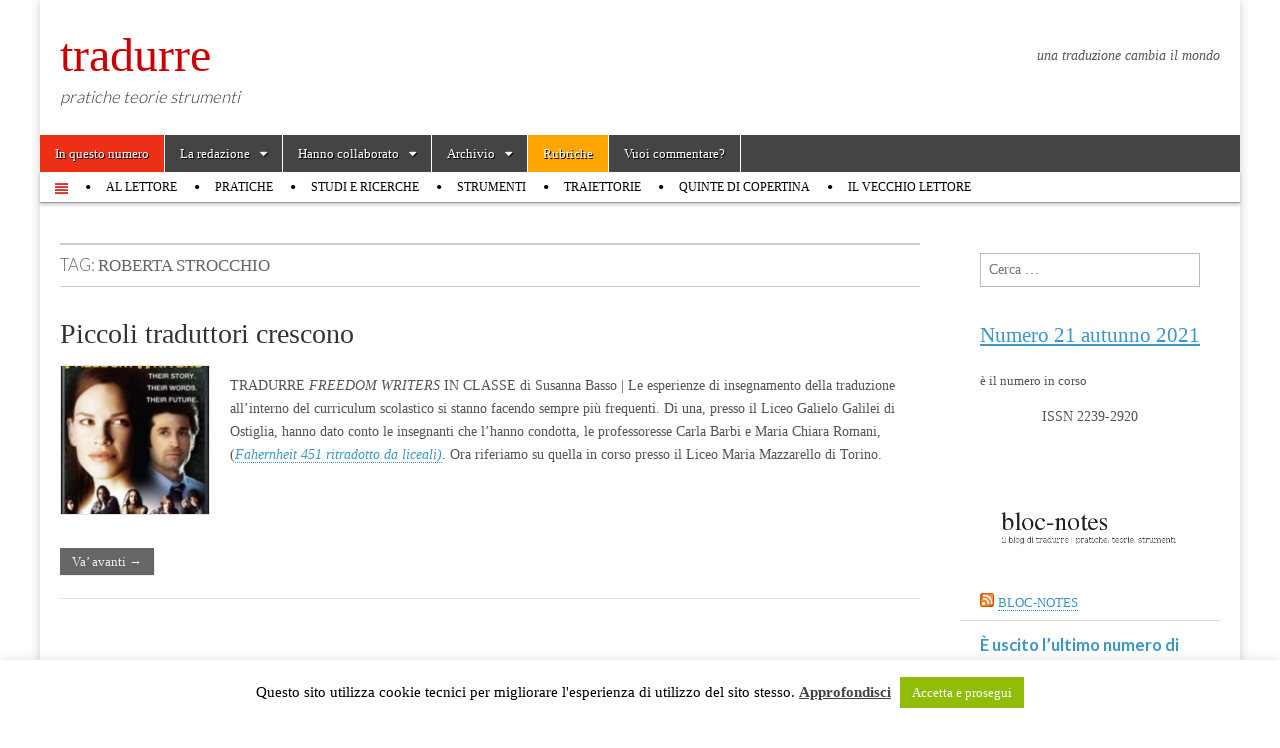

--- FILE ---
content_type: text/html; charset=UTF-8
request_url: https://rivistatradurre.it/tag/roberta-strocchio/
body_size: 8521
content:
<!DOCTYPE html>
<html lang="it-IT">
<head>
	<meta charset="UTF-8" />
	<meta name="viewport" content="width=device-width, initial-scale=1.0" />
	<link rel="profile" href="https://gmpg.org/xfn/11" />
	<link rel="pingback" href="https://rivistatradurre.it/xmlrpc.php" />
	<title>Roberta Strocchio &#8211; tradurre</title>
<meta name='robots' content='max-image-preview:large' />
<link rel='dns-prefetch' href='//fonts.googleapis.com' />
<link rel='dns-prefetch' href='//maxcdn.bootstrapcdn.com' />
<link rel='dns-prefetch' href='//s.w.org' />
<link rel="alternate" type="application/rss+xml" title="tradurre &raquo; Feed" href="https://rivistatradurre.it/feed/" />
<link rel="alternate" type="application/rss+xml" title="tradurre &raquo; Feed dei commenti" href="https://rivistatradurre.it/comments/feed/" />
<link rel="alternate" type="application/rss+xml" title="tradurre &raquo; Roberta Strocchio Feed del tag" href="https://rivistatradurre.it/tag/roberta-strocchio/feed/" />
		<script type="text/javascript">
			window._wpemojiSettings = {"baseUrl":"https:\/\/s.w.org\/images\/core\/emoji\/13.0.1\/72x72\/","ext":".png","svgUrl":"https:\/\/s.w.org\/images\/core\/emoji\/13.0.1\/svg\/","svgExt":".svg","source":{"concatemoji":"https:\/\/rivistatradurre.it\/wp-includes\/js\/wp-emoji-release.min.js?ver=5.7.14"}};
			!function(e,a,t){var n,r,o,i=a.createElement("canvas"),p=i.getContext&&i.getContext("2d");function s(e,t){var a=String.fromCharCode;p.clearRect(0,0,i.width,i.height),p.fillText(a.apply(this,e),0,0);e=i.toDataURL();return p.clearRect(0,0,i.width,i.height),p.fillText(a.apply(this,t),0,0),e===i.toDataURL()}function c(e){var t=a.createElement("script");t.src=e,t.defer=t.type="text/javascript",a.getElementsByTagName("head")[0].appendChild(t)}for(o=Array("flag","emoji"),t.supports={everything:!0,everythingExceptFlag:!0},r=0;r<o.length;r++)t.supports[o[r]]=function(e){if(!p||!p.fillText)return!1;switch(p.textBaseline="top",p.font="600 32px Arial",e){case"flag":return s([127987,65039,8205,9895,65039],[127987,65039,8203,9895,65039])?!1:!s([55356,56826,55356,56819],[55356,56826,8203,55356,56819])&&!s([55356,57332,56128,56423,56128,56418,56128,56421,56128,56430,56128,56423,56128,56447],[55356,57332,8203,56128,56423,8203,56128,56418,8203,56128,56421,8203,56128,56430,8203,56128,56423,8203,56128,56447]);case"emoji":return!s([55357,56424,8205,55356,57212],[55357,56424,8203,55356,57212])}return!1}(o[r]),t.supports.everything=t.supports.everything&&t.supports[o[r]],"flag"!==o[r]&&(t.supports.everythingExceptFlag=t.supports.everythingExceptFlag&&t.supports[o[r]]);t.supports.everythingExceptFlag=t.supports.everythingExceptFlag&&!t.supports.flag,t.DOMReady=!1,t.readyCallback=function(){t.DOMReady=!0},t.supports.everything||(n=function(){t.readyCallback()},a.addEventListener?(a.addEventListener("DOMContentLoaded",n,!1),e.addEventListener("load",n,!1)):(e.attachEvent("onload",n),a.attachEvent("onreadystatechange",function(){"complete"===a.readyState&&t.readyCallback()})),(n=t.source||{}).concatemoji?c(n.concatemoji):n.wpemoji&&n.twemoji&&(c(n.twemoji),c(n.wpemoji)))}(window,document,window._wpemojiSettings);
		</script>
		<style type="text/css">
img.wp-smiley,
img.emoji {
	display: inline !important;
	border: none !important;
	box-shadow: none !important;
	height: 1em !important;
	width: 1em !important;
	margin: 0 .07em !important;
	vertical-align: -0.1em !important;
	background: none !important;
	padding: 0 !important;
}
</style>
	<link rel='stylesheet' id='wp-block-library-css'  href='https://rivistatradurre.it/wp-includes/css/dist/block-library/style.min.css?ver=5.7.14' type='text/css' media='all' />
<link rel='stylesheet' id='cookie-law-info-css'  href='https://rivistatradurre.it/wp-content/plugins/cookie-law-info/public/css/cookie-law-info-public.css?ver=2.0.1' type='text/css' media='all' />
<link rel='stylesheet' id='cookie-law-info-gdpr-css'  href='https://rivistatradurre.it/wp-content/plugins/cookie-law-info/public/css/cookie-law-info-gdpr.css?ver=2.0.1' type='text/css' media='all' />
<link rel='stylesheet' id='elusive-css'  href='https://rivistatradurre.it/wp-content/plugins/wp-menu-icons/icons/elusive/css/elusive-icons.min.css?ver=5.7.14' type='text/css' media='all' />
<link rel='stylesheet' id='eleganticons-css'  href='https://rivistatradurre.it/wp-content/plugins/wp-menu-icons/icons/eleganticons/style.min.css?ver=5.7.14' type='text/css' media='all' />
<link rel='stylesheet' id='wpmi-icons-css'  href='https://rivistatradurre.it/wp-content/plugins/wp-menu-icons/assets/css/wpmi.css?ver=2.0.5' type='text/css' media='all' />
<link rel='stylesheet' id='google_fonts-css'  href='//fonts.googleapis.com/css?family=Cantata+One|Lato:300,700' type='text/css' media='all' />
<link rel='stylesheet' id='theme_stylesheet-css'  href='https://rivistatradurre.it/wp-content/themes/magazine-basic/style.css?ver=5.7.14' type='text/css' media='all' />
<link rel='stylesheet' id='font_awesome-css'  href='https://rivistatradurre.it/wp-content/themes/magazine-basic/library/css/font-awesome.css?ver=4.7.0' type='text/css' media='all' />
<link rel='stylesheet' id='slb_core-css'  href='https://rivistatradurre.it/wp-content/plugins/simple-lightbox/client/css/app.css?ver=2.8.1' type='text/css' media='all' />
<link rel='stylesheet' id='font-awesome-css'  href='//maxcdn.bootstrapcdn.com/font-awesome/4.3.0/css/font-awesome.min.css?ver=4.3.0' type='text/css' media='all' />
<link rel='stylesheet' id='dkpdf-frontend-css'  href='https://rivistatradurre.it/wp-content/plugins/dk-pdf/assets/css/frontend.css?ver=1.9.6' type='text/css' media='all' />
<script type='text/javascript' src='https://rivistatradurre.it/wp-includes/js/jquery/jquery.min.js?ver=3.5.1' id='jquery-core-js'></script>
<script type='text/javascript' src='https://rivistatradurre.it/wp-includes/js/jquery/jquery-migrate.min.js?ver=3.3.2' id='jquery-migrate-js'></script>
<script type='text/javascript' id='cookie-law-info-js-extra'>
/* <![CDATA[ */
var Cli_Data = {"nn_cookie_ids":[],"cookielist":[],"non_necessary_cookies":[],"ccpaEnabled":"","ccpaRegionBased":"","ccpaBarEnabled":"","ccpaType":"gdpr","js_blocking":"","custom_integration":"","triggerDomRefresh":"","secure_cookies":""};
var cli_cookiebar_settings = {"animate_speed_hide":"500","animate_speed_show":"500","background":"#fff","border":"#444","border_on":"","button_1_button_colour":"#000","button_1_button_hover":"#000000","button_1_link_colour":"#fff","button_1_as_button":"1","button_1_new_win":"1","button_2_button_colour":"#333","button_2_button_hover":"#292929","button_2_link_colour":"#444","button_2_as_button":"","button_2_hidebar":"","button_3_button_colour":"#000","button_3_button_hover":"#000000","button_3_link_colour":"#fff","button_3_as_button":"1","button_3_new_win":"","button_4_button_colour":"#000","button_4_button_hover":"#000000","button_4_link_colour":"#fff","button_4_as_button":"1","button_7_button_colour":"#61a229","button_7_button_hover":"#4e8221","button_7_link_colour":"#fff","button_7_as_button":"1","button_7_new_win":"","font_family":"inherit","header_fix":"1","notify_animate_hide":"1","notify_animate_show":"1","notify_div_id":"#cookie-law-info-bar","notify_position_horizontal":"right","notify_position_vertical":"bottom","scroll_close":"","scroll_close_reload":"","accept_close_reload":"","reject_close_reload":"","showagain_tab":"1","showagain_background":"#fff","showagain_border":"#000","showagain_div_id":"#cookie-law-info-again","showagain_x_position":"100px","text":"#000","show_once_yn":"","show_once":"10000","logging_on":"","as_popup":"","popup_overlay":"1","bar_heading_text":"","cookie_bar_as":"banner","popup_showagain_position":"bottom-right","widget_position":"left"};
var log_object = {"ajax_url":"https:\/\/rivistatradurre.it\/wp-admin\/admin-ajax.php"};
/* ]]> */
</script>
<script type='text/javascript' src='https://rivistatradurre.it/wp-content/plugins/cookie-law-info/public/js/cookie-law-info-public.js?ver=2.0.1' id='cookie-law-info-js'></script>
<link rel="https://api.w.org/" href="https://rivistatradurre.it/wp-json/" /><link rel="alternate" type="application/json" href="https://rivistatradurre.it/wp-json/wp/v2/tags/492" /><link rel="EditURI" type="application/rsd+xml" title="RSD" href="https://rivistatradurre.it/xmlrpc.php?rsd" />
<link rel="wlwmanifest" type="application/wlwmanifest+xml" href="https://rivistatradurre.it/wp-includes/wlwmanifest.xml" /> 
<meta name="generator" content="WordPress 5.7.14" />
<style>
#site-title a,#site-description{color:#333 !important}
#page{background-color:#ffffff}
.entry-meta a,.entry-content a,.widget a{color:#3D97C2}
</style>
			<style type="text/css" id="wp-custom-css">
			* {
  font-family: georgia,times, serif;
}
#site-title a {color: #cc0000 !important;}
#site-description {font-style: italic}
#leftcontent .hentry .entry {
    font-size: 16px;
    line-height: 20px;
}
a {
	color: #cc0000;
}
.widget {background-image: none;
}
.widget {border: none !important;}
blockquote {
	font-style: normal;
	border: none;
	font-size: 90%;
}

.menu-site-menu-container .menu li.menu-item:first-child {
	background-color: #ED2F15;
}

#title {
	margin: 50px 16px 0;
}

.side-widget {
	background-image: none;
	border: none;
}

.side-widget h2 {
	font-size: 25px;
	text-transform: none;
	text-align: left;
}

.pagination {
	margin: 20px 0 10px;
}

.post .more-link {
	width: auto;
}

 #leftcontent .entry h2 {
 	margin: 20px 0 10px 0;
 }
#leftcontent .catdesc {
  font-size: 15px;
}

#description {
 margin: 0 16px;
}

.entry .autore {
  font-weight: bold;
  margin-bottom: 25px;
}
.info {background-color: orange;}
.currentissue {background-color: #ddd !important;}

.more-link {
	font-size: 13px;
	background: #666 !important;
	color: #eee !important;
	text-decoration: none;
	text-shadow: none ! important;
	padding: 6px 12px;
	border-radius: 0px;
	border: none !important; */
	display: inline-block;
	margin: 1em 0;
	line-height: 1.2;
}		</style>
		</head>

<body data-rsssl=1 class="archive tag tag-roberta-strocchio tag-492">
	<div id="page" class="grid  ">
		<header id="header" class="row" role="banner">
			<div class="c12">
				<div id="mobile-menu">
					<a href="#" class="left-menu"><i class="fa fa-reorder"></i></a>
					<a href="#"><i class="fa fa-search"></i></a>
				</div>
				<div id="drop-down-search"><form role="search" method="get" class="search-form" action="https://rivistatradurre.it/">
				<label>
					<span class="screen-reader-text">Ricerca per:</span>
					<input type="search" class="search-field" placeholder="Cerca &hellip;" value="" name="s" />
				</label>
				<input type="submit" class="search-submit" value="Cerca" />
			</form></div>

								<div class="title-logo-wrapper fl">
										<div class="header-group">
												<div id="site-title"><a href="https://rivistatradurre.it" title="tradurre" rel="home">tradurre</a></div>
						<div id="site-description">pratiche teorie strumenti</div>					</div>
				</div>

									<div id="header-widgets" class="fl">
						<aside id="text-3" class="header-widget widget_text">			<div class="textwidget"><p><em>una traduzione cambia il mondo</em></p>
</div>
		</aside>					</div>
					
				<div id="nav-wrapper">
					<div class="nav-content">
						<nav id="site-navigation" class="menus clearfix" role="navigation">
							<h3 class="screen-reader-text">Main menu</h3>
							<a class="screen-reader-text" href="#primary" title="Skip to content">Skip to content</a>
							<div id="main-menu" class="menu-site-menu-container"><ul id="menu-site-menu" class="menu"><li id="menu-item-7643" class="menu-item menu-item-type-custom menu-item-object-custom menu-item-7643"><a href="https://rivistatradurre.it/in-questo-numero-numero-21/">In questo numero</a>
<li id="menu-item-4396" class="menu-item menu-item-type-custom menu-item-object-custom menu-item-has-children sub-menu-parent menu-item-4396"><a href="#">La redazione</a>
<ul class="sub-menu">
	<li id="menu-item-9378" class="menu-item menu-item-type-post_type menu-item-object-page menu-item-9378"><a href="https://rivistatradurre.it/la-redazione-numero-21/">La redazione &#8211; Numero 21</a>
	<li id="menu-item-9055" class="menu-item menu-item-type-post_type menu-item-object-page menu-item-9055"><a href="https://rivistatradurre.it/la-redazione-numero-20/">La redazione – Numero 20</a>
	<li id="menu-item-8742" class="menu-item menu-item-type-post_type menu-item-object-page menu-item-8742"><a href="https://rivistatradurre.it/la-redazione-numero-19/">La redazione – Numero 19</a>
	<li id="menu-item-8306" class="menu-item menu-item-type-post_type menu-item-object-page menu-item-8306"><a href="https://rivistatradurre.it/la-redazione-numero-18/">La redazione – Numero 18</a>
	<li id="menu-item-7941" class="menu-item menu-item-type-post_type menu-item-object-page menu-item-7941"><a href="https://rivistatradurre.it/la-redazione-numero-17/">La redazione – Numero 17</a>
	<li id="menu-item-7646" class="menu-item menu-item-type-post_type menu-item-object-page menu-item-7646"><a href="https://rivistatradurre.it/la-redazione-numero-16/">La redazione – Numero 16</a>
	<li id="menu-item-7461" class="menu-item menu-item-type-post_type menu-item-object-page menu-item-7461"><a href="https://rivistatradurre.it/la-redazione-numero-15/">La redazione – Numero 15</a>
	<li id="menu-item-7185" class="menu-item menu-item-type-post_type menu-item-object-page menu-item-7185"><a href="https://rivistatradurre.it/la-redazione-numero-14/">La redazione – Numero 14</a>
	<li id="menu-item-6774" class="menu-item menu-item-type-post_type menu-item-object-page menu-item-6774"><a href="https://rivistatradurre.it/la-redazione-numero-13/">La redazione – Numero 13</a>
	<li id="menu-item-6487" class="menu-item menu-item-type-post_type menu-item-object-page menu-item-6487"><a href="https://rivistatradurre.it/la-redazione-numero-12/">La redazione – Numero 12</a>
	<li id="menu-item-6191" class="menu-item menu-item-type-post_type menu-item-object-page menu-item-6191"><a href="https://rivistatradurre.it/la-redazione-numero-11/">La redazione – Numero 11</a>
	<li id="menu-item-6187" class="menu-item menu-item-type-post_type menu-item-object-page menu-item-6187"><a href="https://rivistatradurre.it/la-redazione-numero-10/">La redazione – Numero 10</a>
	<li id="menu-item-5865" class="menu-item menu-item-type-post_type menu-item-object-page menu-item-5865"><a href="https://rivistatradurre.it/la-redazione-numero-9/">La redazione – Numero 9</a>
	<li id="menu-item-5146" class="menu-item menu-item-type-post_type menu-item-object-page menu-item-5146"><a href="https://rivistatradurre.it/la-redazione-numero-8/">La redazione – Numero 8</a>
	<li id="menu-item-4775" class="menu-item menu-item-type-post_type menu-item-object-page menu-item-4775"><a href="https://rivistatradurre.it/la-redazione-numero-7/">La redazione – Numero 7</a>
	<li id="menu-item-4395" class="menu-item menu-item-type-post_type menu-item-object-page menu-item-4395"><a href="https://rivistatradurre.it/la-redazione-numero-6/">La redazione – Numero 6</a>
	<li id="menu-item-3934" class="menu-item menu-item-type-post_type menu-item-object-page menu-item-3934"><a href="https://rivistatradurre.it/la-redazione-numero-5/">La redazione – Numero 5</a>
	<li id="menu-item-3602" class="menu-item menu-item-type-post_type menu-item-object-page menu-item-3602"><a href="https://rivistatradurre.it/la-redazione-numero-4/">La redazione – Numero 4</a>
	<li id="menu-item-3365" class="menu-item menu-item-type-post_type menu-item-object-page menu-item-3365"><a href="https://rivistatradurre.it/la-redazione-numero-3/">La redazione – Numero 3</a>
	<li id="menu-item-3366" class="menu-item menu-item-type-post_type menu-item-object-page menu-item-3366"><a href="https://rivistatradurre.it/la-redazione-numero-2/">La redazione – Numero 2</a>
	<li id="menu-item-3370" class="menu-item menu-item-type-post_type menu-item-object-page menu-item-3370"><a href="https://rivistatradurre.it/la-redazione-numero-1/">La redazione – Numero 1</a>
	<li id="menu-item-3367" class="menu-item menu-item-type-post_type menu-item-object-page menu-item-3367"><a href="https://rivistatradurre.it/about/">La redazione – Numero 0</a>
</ul>

<li id="menu-item-3930" class="menu-item menu-item-type-custom menu-item-object-custom menu-item-has-children sub-menu-parent menu-item-3930"><a href="#">Hanno collaborato</a>
<ul class="sub-menu">
	<li id="menu-item-9377" class="menu-item menu-item-type-post_type menu-item-object-page menu-item-9377"><a href="https://rivistatradurre.it/hanno-collaborato-numero-21/">Hanno collaborato &#8211; numero 21</a>
	<li id="menu-item-9056" class="menu-item menu-item-type-post_type menu-item-object-page menu-item-9056"><a href="https://rivistatradurre.it/hanno-collaborato-numero-20/">Hanno collaborato – numero 20</a>
	<li id="menu-item-8743" class="menu-item menu-item-type-post_type menu-item-object-page menu-item-8743"><a href="https://rivistatradurre.it/hanno-collaborato-numero-19/">Hanno collaborato – Numero 19</a>
	<li id="menu-item-8305" class="menu-item menu-item-type-post_type menu-item-object-page menu-item-8305"><a href="https://rivistatradurre.it/hanno-collaborato-numero-18/">Hanno collaborato – Numero 18</a>
	<li id="menu-item-7942" class="menu-item menu-item-type-post_type menu-item-object-page menu-item-7942"><a href="https://rivistatradurre.it/hanno-collaborato-numero-17/">Hanno collaborato – Numero 17</a>
	<li id="menu-item-7647" class="menu-item menu-item-type-post_type menu-item-object-page menu-item-7647"><a href="https://rivistatradurre.it/hanno-collaborato-numero-16/">Hanno collaborato – Numero 16</a>
	<li id="menu-item-7460" class="menu-item menu-item-type-post_type menu-item-object-page menu-item-7460"><a href="https://rivistatradurre.it/hanno-collaborato-numero-15/">Hanno collaborato – Numero 15</a>
	<li id="menu-item-7183" class="menu-item menu-item-type-post_type menu-item-object-page menu-item-7183"><a href="https://rivistatradurre.it/hanno-collaborato-numero-14/">Hanno collaborato – Numero 14</a>
	<li id="menu-item-6773" class="menu-item menu-item-type-post_type menu-item-object-page menu-item-6773"><a href="https://rivistatradurre.it/hanno-collaborato-numero-13/">Hanno collaborato – Numero 13</a>
	<li id="menu-item-6488" class="menu-item menu-item-type-post_type menu-item-object-page menu-item-6488"><a href="https://rivistatradurre.it/hanno-collaborato-numero-12/">Hanno collaborato – Numero 12</a>
	<li id="menu-item-6190" class="menu-item menu-item-type-post_type menu-item-object-page menu-item-6190"><a href="https://rivistatradurre.it/hanno-collaborato-numero-11/">Hanno collaborato – Numero 11</a>
	<li id="menu-item-6186" class="menu-item menu-item-type-post_type menu-item-object-page menu-item-6186"><a href="https://rivistatradurre.it/hanno-collaborato-numero-10/">Hanno collaborato – Numero 10</a>
	<li id="menu-item-5864" class="menu-item menu-item-type-post_type menu-item-object-page menu-item-5864"><a href="https://rivistatradurre.it/hanno-collaborato-numero-9/">Hanno collaborato – Numero 9</a>
	<li id="menu-item-5147" class="menu-item menu-item-type-post_type menu-item-object-page menu-item-5147"><a href="https://rivistatradurre.it/hanno-collaborato-numero-8/">Hanno collaborato – Numero 8</a>
	<li id="menu-item-4776" class="menu-item menu-item-type-post_type menu-item-object-page menu-item-4776"><a href="https://rivistatradurre.it/hanno-collaborato-numero-7/">Hanno collaborato – Numero 7</a>
	<li id="menu-item-4397" class="menu-item menu-item-type-post_type menu-item-object-page menu-item-4397"><a href="https://rivistatradurre.it/hanno-collaborato-numero-6/">Hanno collaborato – Numero 6</a>
	<li id="menu-item-3931" class="menu-item menu-item-type-post_type menu-item-object-page menu-item-3931"><a href="https://rivistatradurre.it/hanno-collaborato-numero-5/">Hanno collaborato – Numero 5</a>
	<li id="menu-item-3542" class="menu-item menu-item-type-post_type menu-item-object-page menu-item-3542"><a href="https://rivistatradurre.it/hanno-collaborato-numero-4/">Hanno collaborato – Numero 4</a>
	<li id="menu-item-3372" class="menu-item menu-item-type-post_type menu-item-object-page menu-item-3372"><a href="https://rivistatradurre.it/hanno-collaborato-numero-3/">Hanno collaborato – Numero 3</a>
	<li id="menu-item-3373" class="menu-item menu-item-type-post_type menu-item-object-page menu-item-3373"><a href="https://rivistatradurre.it/hanno-collaborato-numero-2-2/">Hanno collaborato – Numero 2</a>
	<li id="menu-item-3374" class="menu-item menu-item-type-post_type menu-item-object-page menu-item-3374"><a href="https://rivistatradurre.it/hanno-collaborato-numero-1/">Hanno collaborato – Numero 1</a>
</ul>

<li id="menu-item-1892" class="menu-item menu-item-type-taxonomy menu-item-object-category menu-item-has-children sub-menu-parent menu-item-1892"><a href="https://rivistatradurre.it/category/archivio/">Archivio</a>
<ul class="sub-menu">
	<li id="menu-item-9379" class="menu-item menu-item-type-post_type menu-item-object-page menu-item-9379"><a href="https://rivistatradurre.it/in-questo-numero-numero-20/">Numero – Numero 20</a>
	<li id="menu-item-9057" class="menu-item menu-item-type-post_type menu-item-object-page menu-item-9057"><a href="https://rivistatradurre.it/in-questo-numero-numero-19/">Numero 19 (autunno 2020)</a>
	<li id="menu-item-8774" class="menu-item menu-item-type-post_type menu-item-object-page menu-item-8774"><a href="https://rivistatradurre.it/in-questo-numero-numero-18/">Numero 18 (primavera 2020)</a>
	<li id="menu-item-8307" class="menu-item menu-item-type-post_type menu-item-object-page menu-item-8307"><a href="https://rivistatradurre.it/in-questo-numero-numero-17/">Numero 17 (autunno 2019)</a>
	<li id="menu-item-7943" class="menu-item menu-item-type-post_type menu-item-object-page menu-item-7943"><a href="https://rivistatradurre.it/in-questo-numero-numero-16/">Numero 16 (primavera 2019)</a>
	<li id="menu-item-7648" class="menu-item menu-item-type-post_type menu-item-object-page menu-item-7648"><a href="https://rivistatradurre.it/in-questo-numero-numero-15/">Numero 15 (autunno 2018)</a>
	<li id="menu-item-7465" class="menu-item menu-item-type-post_type menu-item-object-page menu-item-7465"><a href="https://rivistatradurre.it/in-questo-numero-numero-14/">Numero 14 (primavera 2018)</a>
	<li id="menu-item-7215" class="menu-item menu-item-type-taxonomy menu-item-object-category menu-item-7215"><a href="https://rivistatradurre.it/category/archivio/numero-13/">Numero 13 (autunno 2017)</a>
	<li id="menu-item-6781" class="menu-item menu-item-type-taxonomy menu-item-object-category menu-item-6781"><a href="https://rivistatradurre.it/category/archivio/numero-12/">Numero 12 (primavera 2017)</a>
	<li id="menu-item-6490" class="menu-item menu-item-type-taxonomy menu-item-object-category menu-item-6490"><a href="https://rivistatradurre.it/category/archivio/numero-11/">Numero 11 (autunno 2016)</a>
	<li id="menu-item-6205" class="menu-item menu-item-type-taxonomy menu-item-object-category menu-item-6205"><a href="https://rivistatradurre.it/category/archivio/numero-10/">Numero 10 (primavera 2016)</a>
	<li id="menu-item-5898" class="menu-item menu-item-type-taxonomy menu-item-object-category menu-item-5898"><a href="https://rivistatradurre.it/category/archivio/numero-9/">Numero 9 (autunno 2015)</a>
	<li id="menu-item-5144" class="menu-item menu-item-type-taxonomy menu-item-object-category menu-item-5144"><a href="https://rivistatradurre.it/category/archivio/numero-8/">Numero 8 (primavera 2015)</a>
	<li id="menu-item-4779" class="menu-item menu-item-type-taxonomy menu-item-object-category menu-item-4779"><a href="https://rivistatradurre.it/category/archivio/numero-7/">Numero 7 (autunno 2014)</a>
	<li id="menu-item-4399" class="menu-item menu-item-type-taxonomy menu-item-object-category menu-item-4399"><a href="https://rivistatradurre.it/category/archivio/numero-6/">Numero 6 (primavera 2014)</a>
	<li id="menu-item-3952" class="menu-item menu-item-type-taxonomy menu-item-object-category menu-item-3952"><a href="https://rivistatradurre.it/category/archivio/numero-5/">Numero 5 (autunno 2013)</a>
	<li id="menu-item-3276" class="menu-item menu-item-type-taxonomy menu-item-object-category menu-item-3276"><a href="https://rivistatradurre.it/category/archivio/numero-4/">Numero 4 (primavera 2013)</a>
	<li id="menu-item-2415" class="menu-item menu-item-type-taxonomy menu-item-object-category menu-item-2415"><a href="https://rivistatradurre.it/category/archivio/numero-3/">Numero 3 (autunno 2012)</a>
	<li id="menu-item-1895" class="menu-item menu-item-type-taxonomy menu-item-object-category menu-item-1895"><a href="https://rivistatradurre.it/category/archivio/numero-2/">Numero 2 (primavera 2012)</a>
	<li id="menu-item-1894" class="menu-item menu-item-type-taxonomy menu-item-object-category menu-item-1894"><a href="https://rivistatradurre.it/category/archivio/numero-1/">Numero 1 (autunno 2011)</a>
	<li id="menu-item-1893" class="menu-item menu-item-type-taxonomy menu-item-object-category menu-item-1893"><a href="https://rivistatradurre.it/category/archivio/numero-0/">Numero 0 (primavera 2011)</a>
</ul>

<li id="menu-item-7725" class="info menu-item menu-item-type-post_type menu-item-object-page menu-item-7725"><a href="https://rivistatradurre.it/rubriche/">Rubriche</a>
<li id="menu-item-2156" class="menu-item menu-item-type-post_type menu-item-object-page menu-item-2156"><a href="https://rivistatradurre.it/fratello-lettore-sorella-lettrice/">Vuoi commentare?</a>
</ul></div>						</nav><!-- #site-navigation -->

												<nav id="site-sub-navigation" class="menus" role="navigation">
							<h3 class="screen-reader-text">Sub menu</h3>
							<div class="menu-numero-corrente-container"><ul id="menu-numero-corrente" class="secondary-menu"><li id="menu-item-8748" class="menu-item menu-item-type-custom menu-item-object-custom menu-item-8748"><a href="#"><i style="font-size:1.1em;color:#dd3333" class="wpmi-icon wpmi-label-1 wpmi-position-before wpmi-align-middle wpmi-size-1.1 el el-align-justify"></i></a>
<li id="menu-item-9373" class="menu-item menu-item-type-custom menu-item-object-custom menu-item-9373"><a href="https://rivistatradurre.it/category/editoriale+numero-21/">Al lettore</a>
<li id="menu-item-1974" class="menu-item menu-item-type-custom menu-item-object-custom menu-item-1974"><a href="https://rivistatradurre.it/category/pratiche+numero-21/">Pratiche</a>
<li id="menu-item-1973" class="menu-item menu-item-type-custom menu-item-object-custom menu-item-1973"><a href="https://rivistatradurre.it/category/category/studi-e-ricerche+numero-21/">Studi e ricerche</a>
<li id="menu-item-1976" class="menu-item menu-item-type-custom menu-item-object-custom menu-item-1976"><a href="https://rivistatradurre.it/category/strumenti-+numero-21/">Strumenti</a>
<li id="menu-item-9370" class="menu-item menu-item-type-custom menu-item-object-custom menu-item-9370"><a href="https://rivistatradurre.it/category/traiettorie+numero-21/">Traiettorie</a>
<li id="menu-item-9371" class="menu-item menu-item-type-custom menu-item-object-custom menu-item-9371"><a href="https://rivistatradurre.it/category/quinte-di-copertina+numero-21/">Quinte di copertina</a>
<li id="menu-item-9372" class="menu-item menu-item-type-custom menu-item-object-custom menu-item-9372"><a href="https://rivistatradurre.it/category/il-vecchio-lettore+numero-21/">Il vecchio lettore</a>
</ul></div>						</nav><!-- #site-sub-navigation -->
											</div>
				</div>

			</div><!-- .c12 -->
		</header><!-- #header.row -->

		<div id="main" class="row">
	<section id="primary" class="c9" role="main">

		
			<header id="archive-header">
				<h1 class="page-title">Tag: <span>Roberta Strocchio</span></h1>			</header><!-- #archive-header -->

				<article id="post-4897" class="post-4897 post type-post status-publish format-standard has-post-thumbnail hentry category-pratiche category-numero-8 tag-susanna-basso tag-didattica-della-traduzione tag-giulia-bertagnolio tag-roberta-strocchio">

	    <header>
    <h2 class="entry-title taggedlink"><a href="https://rivistatradurre.it/piccoli-traduttori-crescono/" rel="bookmark">Piccoli traduttori crescono</a></h2>
    <div class="entry-meta">
            </div>
</header>

	    <div class="entry-content">
		    <a href="https://rivistatradurre.it/piccoli-traduttori-crescono/"><img width="150" height="150" src="https://rivistatradurre.it/wp-content/uploads/2015/04/Piccoli-traduttori-150x150.jpg" class="alignleft wp-post-image" alt="" loading="lazy" /></a><p>TRADURRE <em>FREEDOM WRITERS</em> IN CLASSE di Susanna Basso | Le esperienze di insegnamento della traduzione all&#8217;interno del curriculum scolastico si stanno facendo sempre più frequenti. Di una, presso il Liceo Galielo Galilei di Ostiglia, hanno dato conto le insegnanti che l&#8217;hanno condotta, le professoresse Carla Barbi e Maria Chiara Romani, (<a title="Fahrenheit 451 ritradotto da liceali" href="https://rivistatradurre.it/2014/11/fahrenheit-451-ritradotto-da-liceali/"><em>Fahernheit 451 ritradotto da liceali)</em></a>. Ora riferiamo su quella in corso presso il Liceo Maria Mazzarello di Torino.</p>
<p class="more-link-p"><a class="more-link" href="https://rivistatradurre.it/piccoli-traduttori-crescono/">Va&#8217; avanti &rarr;</a></p>
	    </div><!-- .entry-content -->

	    
	</article><!-- #post-4897 -->
	</section><!-- #primary.c8 -->

	<div id="secondary" class="c3 end" role="complementary">
		<aside id="search-5" class="widget widget_search"><form role="search" method="get" class="search-form" action="https://rivistatradurre.it/">
				<label>
					<span class="screen-reader-text">Ricerca per:</span>
					<input type="search" class="search-field" placeholder="Cerca &hellip;" value="" name="s" />
				</label>
				<input type="submit" class="search-submit" value="Cerca" />
			</form></aside><aside id="black-studio-tinymce-3" class="widget widget_black_studio_tinymce"><div class="textwidget"><h2><a href="https://rivistatradurre.it/in-questo-numero-numero-21/">Numero 21 autunno 2021</a></h2>
<div style="font-size: small; margin-top: 8px;">è il numero in corso</div>
<p style="text-align: center;">ISSN 2239-2920</p>
<p>&nbsp;</p>
</div></aside><aside id="wysiwyg_widgets_widget-2" class="widget widget_wysiwyg_widgets_widget"><!-- Widget by WYSIWYG Widgets v2.3.8 - https://wordpress.org/plugins/wysiwyg-widgets/ --><p><a href="https://blocnotes.rivistatradurre.it"><img class="aligncenter wp-image-4150" src="https://rivistatradurre.it/wp-content/uploads/2013/05/blocnotes.png" alt="blocnotes" width="194" height="57" /></a></p>
<!-- / WYSIWYG Widgets --></aside><aside id="rss-6" class="widget widget_rss"><h3 class="widget-title"><a class="rsswidget" href="https://blocnotes.rivistatradurre.it/feed/"><img class="rss-widget-icon" style="border:0" width="14" height="14" src="https://rivistatradurre.it/wp-includes/images/rss.png" alt="RSS" /></a> <a class="rsswidget" href="https://blocnotes.rivistatradurre.it/">bloc-notes</a></h3><ul><li><a class='rsswidget' href='https://blocnotes.rivistatradurre.it/e-uscito-lultimo-numero-di-tradurre-n-21/'>È uscito l’ultimo numero di «tradurre» (n. 21)</a> <cite>admin</cite></li><li><a class='rsswidget' href='https://blocnotes.rivistatradurre.it/xix-giornate-della-traduzione-letteraria-online-e-a-rimini-10-12-12/'>XIX  Giornate della traduzione letteraria (online e a Rimini, 10-12/12)</a> <cite>Giulia Grimoldi</cite></li><li><a class='rsswidget' href='https://blocnotes.rivistatradurre.it/la-fabbrica-dei-classici-la-traduzione-delle-letterature-straniere-e-leditoria-milanese-milano-24-15-11/'>La Fabbrica dei classici. La Traduzione delle Letterature Straniere e l’editoria milanese (Milano, 24-15/11)</a> <cite>Giulia Grimoldi</cite></li><li><a class='rsswidget' href='https://blocnotes.rivistatradurre.it/porte-aperte-aiti-iscr-entro-22-11/'>Porte Aperte AITI (iscr. entro 22/11)</a> <cite>Giulia Grimoldi</cite></li><li><a class='rsswidget' href='https://blocnotes.rivistatradurre.it/premio-lorenzo-claris-appiani-per-la-traduzione-2022-entro-31-12/'>Premio Lorenzo Claris Appiani per la traduzione 2022 (entro 31/12)</a> <cite>Giulia Grimoldi</cite></li></ul></aside>	</div><!-- #secondary.widget-area -->

		</div> <!-- #main.row -->
</div> <!-- #page.grid -->

<footer id="footer" role="contentinfo">

	<div id="footer-content" class="grid ">
		<div class="row">

			<p class="copyright c12">
				<span class="fl">Copyright &copy; 2026 <a href="https://rivistatradurre.it">tradurre</a>. All Rights Reserved.</span>
				<span class="fr">The Magazine Basic Theme by <a href="https://themes.bavotasan.com/">bavotasan.com</a>.</span>
			</p><!-- .c12 -->

		</div><!-- .row -->
	</div><!-- #footer-content.grid -->

</footer><!-- #footer -->

<!--googleoff: all--><div id="cookie-law-info-bar" data-nosnippet="true"><span>Questo sito utilizza cookie tecnici per migliorare l'esperienza di utilizzo del sito stesso. <a href='https://rivistatradurre.it/cookies' id="CONSTANT_OPEN_URL" target="_blank"  class="cli-plugin-main-link"  style="display:inline-block;" >Approfondisci</a> <a role="button" tabindex="0" class="cli_action_button cli-accept-button medium cli-plugin-button green" data-cli_action="accept">Accetta e prosegui</a></span></div><div id="cookie-law-info-again" style="display:none;" data-nosnippet="true"><span id="cookie_hdr_showagain">Privacy & Cookies Policy</span></div><div class="cli-modal" data-nosnippet="true" id="cliSettingsPopup" tabindex="-1" role="dialog" aria-labelledby="cliSettingsPopup" aria-hidden="true">
  <div class="cli-modal-dialog" role="document">
	<div class="cli-modal-content cli-bar-popup">
	  	<button type="button" class="cli-modal-close" id="cliModalClose">
			<svg class="" viewBox="0 0 24 24"><path d="M19 6.41l-1.41-1.41-5.59 5.59-5.59-5.59-1.41 1.41 5.59 5.59-5.59 5.59 1.41 1.41 5.59-5.59 5.59 5.59 1.41-1.41-5.59-5.59z"></path><path d="M0 0h24v24h-24z" fill="none"></path></svg>
			<span class="wt-cli-sr-only">Chiudi</span>
	  	</button>
	  	<div class="cli-modal-body">
			<div class="cli-container-fluid cli-tab-container">
	<div class="cli-row">
		<div class="cli-col-12 cli-align-items-stretch cli-px-0">
			<div class="cli-privacy-overview">
				<h4>Privacy Overview</h4>				<div class="cli-privacy-content">
					<div class="cli-privacy-content-text">This website uses cookies to improve your experience while you navigate through the website. Out of these, the cookies that are categorized as necessary are stored on your browser as they are essential for the working of basic functionalities of the website. We also use third-party cookies that help us analyze and understand how you use this website. These cookies will be stored in your browser only with your consent. You also have the option to opt-out of these cookies. But opting out of some of these cookies may affect your browsing experience.</div>
				</div>
				<a class="cli-privacy-readmore"  aria-label="Mostra altro" tabindex="0" role="button" data-readmore-text="Mostra altro" data-readless-text="Mostra meno"></a>			</div>
		</div>
		<div class="cli-col-12 cli-align-items-stretch cli-px-0 cli-tab-section-container">
												<div class="cli-tab-section">
						<div class="cli-tab-header">
							<a role="button" tabindex="0" class="cli-nav-link cli-settings-mobile" data-target="necessary" data-toggle="cli-toggle-tab">
								Necessary							</a>
							<div class="wt-cli-necessary-checkbox">
                        <input type="checkbox" class="cli-user-preference-checkbox"  id="wt-cli-checkbox-necessary" data-id="checkbox-necessary" checked="checked"  />
                        <label class="form-check-label" for="wt-cli-checkbox-necessary">Necessary</label>
                    </div>
                    <span class="cli-necessary-caption">Sempre abilitato</span> 						</div>
						<div class="cli-tab-content">
							<div class="cli-tab-pane cli-fade" data-id="necessary">
								<p>Necessary cookies are absolutely essential for the website to function properly. This category only includes cookies that ensures basic functionalities and security features of the website. These cookies do not store any personal information.</p>
							</div>
						</div>
					</div>
																	<div class="cli-tab-section">
						<div class="cli-tab-header">
							<a role="button" tabindex="0" class="cli-nav-link cli-settings-mobile" data-target="non-necessary" data-toggle="cli-toggle-tab">
								Non-necessary							</a>
							<div class="cli-switch">
                        <input type="checkbox" id="wt-cli-checkbox-non-necessary" class="cli-user-preference-checkbox"  data-id="checkbox-non-necessary"  checked='checked' />
                        <label for="wt-cli-checkbox-non-necessary" class="cli-slider" data-cli-enable="Abilitato" data-cli-disable="Disabilitato"><span class="wt-cli-sr-only">Non-necessary</span></label>
                    </div>						</div>
						<div class="cli-tab-content">
							<div class="cli-tab-pane cli-fade" data-id="non-necessary">
								<p>Any cookies that may not be particularly necessary for the website to function and is used specifically to collect user personal data via analytics, ads, other embedded contents are termed as non-necessary cookies. It is mandatory to procure user consent prior to running these cookies on your website.</p>
							</div>
						</div>
					</div>
										</div>
	</div>
</div>
	  	</div>
	  	<div class="cli-modal-footer">
			<div class="wt-cli-element cli-container-fluid cli-tab-container">
				<div class="cli-row">
					<div class="cli-col-12 cli-align-items-stretch cli-px-0">
						<div class="cli-tab-footer wt-cli-privacy-overview-actions">
						
															<a id="wt-cli-privacy-save-btn" role="button" tabindex="0" data-cli-action="accept" class="wt-cli-privacy-btn cli_setting_save_button wt-cli-privacy-accept-btn cli-btn">ACCETTA E SALVA</a>
													</div>
						
					</div>
				</div>
			</div>
		</div>
	</div>
  </div>
</div>
<div class="cli-modal-backdrop cli-fade cli-settings-overlay"></div>
<div class="cli-modal-backdrop cli-fade cli-popupbar-overlay"></div>
<!--googleon: all--><script type='text/javascript' src='https://rivistatradurre.it/wp-content/plugins/dk-pdf/assets/js/frontend.js?ver=1.9.6' id='dkpdf-frontend-js'></script>
<script type='text/javascript' src='https://rivistatradurre.it/wp-content/themes/magazine-basic/library/js/theme.js?ver=5.7.14' id='theme_js-js'></script>
<script type='text/javascript' id='wp_slimstat-js-extra'>
/* <![CDATA[ */
var SlimStatParams = {"ajaxurl":"https:\/\/rivistatradurre.it\/wp-admin\/admin-ajax.php","baseurl":"\/","ci":"YToyOntzOjEyOiJjb250ZW50X3R5cGUiO3M6MzoidGFnIjtzOjg6ImNhdGVnb3J5IjtpOjQ5Mjt9.cb0e2f786629664284d4c2ce2c377c57"};
/* ]]> */
</script>
<script type='text/javascript' src='https://rivistatradurre.it/wp-content/plugins/wp-slimstat/wp-slimstat.min.js' id='wp_slimstat-js'></script>
<script type='text/javascript' src='https://rivistatradurre.it/wp-includes/js/wp-embed.min.js?ver=5.7.14' id='wp-embed-js'></script>
<script type="text/javascript" id="slb_context">/* <![CDATA[ */if ( !!window.jQuery ) {(function($){$(document).ready(function(){if ( !!window.SLB ) { {$.extend(SLB, {"context":["public","user_guest"]});} }})})(jQuery);}/* ]]> */</script>
</body>
</html>